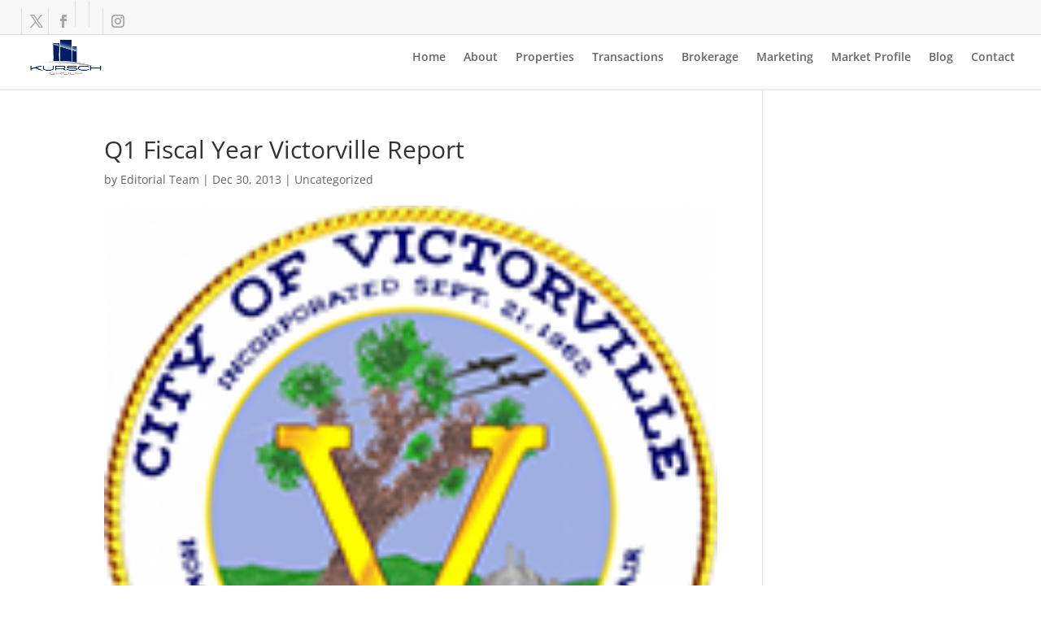

--- FILE ---
content_type: text/html; charset=UTF-8
request_url: https://kurschgroup.com/q1-fiscal-year-victorville-report/
body_size: 8840
content:
<!DOCTYPE html><html lang="en-US"><head><script data-no-optimize="1">var litespeed_docref=sessionStorage.getItem("litespeed_docref");litespeed_docref&&(Object.defineProperty(document,"referrer",{get:function(){return litespeed_docref}}),sessionStorage.removeItem("litespeed_docref"));</script> <meta charset="UTF-8" /><meta http-equiv="X-UA-Compatible" content="IE=edge"><link rel="pingback" href="https://kurschgroup.com/xmlrpc.php" /><link rel="preconnect" href="https://fonts.gstatic.com" crossorigin /><meta name='robots' content='index, follow, max-image-preview:large, max-snippet:-1, max-video-preview:-1' /><title>Q1 Fiscal Year Victorville Report - Kursch Group</title><link rel="canonical" href="https://kurschgroup.com/q1-fiscal-year-victorville-report/" /><meta property="og:locale" content="en_US" /><meta property="og:type" content="article" /><meta property="og:title" content="Q1 Fiscal Year Victorville Report - Kursch Group" /><meta property="og:description" content="&#8220;VICTORVILLE • The city&#8217;s most recent financial report shows economic growth and on-target spending…&#8221; says the Victorville Daily Press. Read the full article here: http://www.vvdailypress.com/articles/signs-44286-turnaround-victorville.html" /><meta property="og:url" content="https://kurschgroup.com/q1-fiscal-year-victorville-report/" /><meta property="og:site_name" content="Kursch Group" /><meta property="article:published_time" content="2013-12-30T06:47:57+00:00" /><meta property="article:modified_time" content="2020-12-29T17:32:37+00:00" /><meta property="og:image" content="https://kurschgroup.com/wp-content/uploads/2013/12/City-Victorville.png" /><meta property="og:image:width" content="150" /><meta property="og:image:height" content="150" /><meta property="og:image:type" content="image/png" /><meta name="author" content="Editorial Team" /><meta name="twitter:card" content="summary_large_image" /><meta name="twitter:label1" content="Written by" /><meta name="twitter:data1" content="Editorial Team" /> <script type="application/ld+json" class="yoast-schema-graph">{"@context":"https://schema.org","@graph":[{"@type":"Article","@id":"https://kurschgroup.com/q1-fiscal-year-victorville-report/#article","isPartOf":{"@id":"https://kurschgroup.com/q1-fiscal-year-victorville-report/"},"author":{"name":"Editorial Team","@id":"https://kurschgroup.com/#/schema/person/e1de7bba4b8411fdd1ff250f8c7db4b9"},"headline":"Q1 Fiscal Year Victorville Report","datePublished":"2013-12-30T06:47:57+00:00","dateModified":"2020-12-29T17:32:37+00:00","mainEntityOfPage":{"@id":"https://kurschgroup.com/q1-fiscal-year-victorville-report/"},"wordCount":37,"image":{"@id":"https://kurschgroup.com/q1-fiscal-year-victorville-report/#primaryimage"},"thumbnailUrl":"https://kurschgroup.com/wp-content/uploads/2013/12/City-Victorville.png","inLanguage":"en-US"},{"@type":"WebPage","@id":"https://kurschgroup.com/q1-fiscal-year-victorville-report/","url":"https://kurschgroup.com/q1-fiscal-year-victorville-report/","name":"Q1 Fiscal Year Victorville Report - Kursch Group","isPartOf":{"@id":"https://kurschgroup.com/#website"},"primaryImageOfPage":{"@id":"https://kurschgroup.com/q1-fiscal-year-victorville-report/#primaryimage"},"image":{"@id":"https://kurschgroup.com/q1-fiscal-year-victorville-report/#primaryimage"},"thumbnailUrl":"https://kurschgroup.com/wp-content/uploads/2013/12/City-Victorville.png","datePublished":"2013-12-30T06:47:57+00:00","dateModified":"2020-12-29T17:32:37+00:00","author":{"@id":"https://kurschgroup.com/#/schema/person/e1de7bba4b8411fdd1ff250f8c7db4b9"},"breadcrumb":{"@id":"https://kurschgroup.com/q1-fiscal-year-victorville-report/#breadcrumb"},"inLanguage":"en-US","potentialAction":[{"@type":"ReadAction","target":["https://kurschgroup.com/q1-fiscal-year-victorville-report/"]}]},{"@type":"ImageObject","inLanguage":"en-US","@id":"https://kurschgroup.com/q1-fiscal-year-victorville-report/#primaryimage","url":"https://kurschgroup.com/wp-content/uploads/2013/12/City-Victorville.png","contentUrl":"https://kurschgroup.com/wp-content/uploads/2013/12/City-Victorville.png","width":150,"height":150},{"@type":"BreadcrumbList","@id":"https://kurschgroup.com/q1-fiscal-year-victorville-report/#breadcrumb","itemListElement":[{"@type":"ListItem","position":1,"name":"Home","item":"https://kurschgroup.com/"},{"@type":"ListItem","position":2,"name":"Q1 Fiscal Year Victorville Report"}]},{"@type":"WebSite","@id":"https://kurschgroup.com/#website","url":"https://kurschgroup.com/","name":"Kursch Group","description":"Welcome. Take a look around &amp; don&#039;t be shy.","potentialAction":[{"@type":"SearchAction","target":{"@type":"EntryPoint","urlTemplate":"https://kurschgroup.com/?s={search_term_string}"},"query-input":{"@type":"PropertyValueSpecification","valueRequired":true,"valueName":"search_term_string"}}],"inLanguage":"en-US"},{"@type":"Person","@id":"https://kurschgroup.com/#/schema/person/e1de7bba4b8411fdd1ff250f8c7db4b9","name":"Editorial Team","image":{"@type":"ImageObject","inLanguage":"en-US","@id":"https://kurschgroup.com/#/schema/person/image/","url":"https://kurschgroup.com/wp-content/litespeed/avatar/468bcbfa19c5c01864cf0b6fbb0f63e3.jpg?ver=1768493765","contentUrl":"https://kurschgroup.com/wp-content/litespeed/avatar/468bcbfa19c5c01864cf0b6fbb0f63e3.jpg?ver=1768493765","caption":"Editorial Team"},"url":"https://kurschgroup.com/author/editorial/"}]}</script> <link rel='dns-prefetch' href='//www.googletagmanager.com' /><link rel="alternate" type="application/rss+xml" title="Kursch Group &raquo; Feed" href="https://kurschgroup.com/feed/" /><link rel="alternate" type="application/rss+xml" title="Kursch Group &raquo; Comments Feed" href="https://kurschgroup.com/comments/feed/" /><link rel="alternate" title="oEmbed (JSON)" type="application/json+oembed" href="https://kurschgroup.com/wp-json/oembed/1.0/embed?url=https%3A%2F%2Fkurschgroup.com%2Fq1-fiscal-year-victorville-report%2F" /><link rel="alternate" title="oEmbed (XML)" type="text/xml+oembed" href="https://kurschgroup.com/wp-json/oembed/1.0/embed?url=https%3A%2F%2Fkurschgroup.com%2Fq1-fiscal-year-victorville-report%2F&#038;format=xml" /><meta content="Child Theme v.0.1" name="generator"/><link data-optimized="2" rel="stylesheet" href="https://kurschgroup.com/wp-content/litespeed/css/3d3c1d2128f6d221c3eacc8d9e585b40.css?ver=28524" /> <script type="litespeed/javascript" data-src="https://kurschgroup.com/wp-includes/js/jquery/jquery.min.js" id="jquery-core-js"></script> 
 <script type="litespeed/javascript" data-src="https://www.googletagmanager.com/gtag/js?id=GT-TX9G83S" id="google_gtagjs-js"></script> <script id="google_gtagjs-js-after" type="litespeed/javascript">window.dataLayer=window.dataLayer||[];function gtag(){dataLayer.push(arguments)}
gtag("set","linker",{"domains":["kurschgroup.com"]});gtag("js",new Date());gtag("set","developer_id.dZTNiMT",!0);gtag("config","GT-TX9G83S")</script> <link rel="https://api.w.org/" href="https://kurschgroup.com/wp-json/" /><link rel="alternate" title="JSON" type="application/json" href="https://kurschgroup.com/wp-json/wp/v2/posts/1197" /><link rel="EditURI" type="application/rsd+xml" title="RSD" href="https://kurschgroup.com/xmlrpc.php?rsd" /><meta name="generator" content="WordPress 6.9" /><link rel='shortlink' href='https://kurschgroup.com/?p=1197' /> <script type="litespeed/javascript" data-src="https://www.googletagmanager.com/gtag/js?id=G-QEZGYMQ5CX"></script> <script type="litespeed/javascript">window.dataLayer=window.dataLayer||[];function gtag(){dataLayer.push(arguments)}
gtag('js',new Date());gtag('config','G-QEZGYMQ5CX')</script>
<style type="text/css">.blog-section-home article{
  padding:0px !important;
}



.gform_button {
    color: #ffffff!important;
    border-radius: 0px;
    font-size: 14px;
    font-family: 'Open Sans',Helvetica,Arial,Lucida,sans-serif!important;
    background-color: #1e73be;
    border: none;
    padding: 12px 40px;
    font-weight: bold;
    font-size: 17px;
}












.et_pb_map_container { 
    filter: url("data:image/svg+xml;utf8,<svg xmlns='http://www.w3.org/2000/svg'><filter id='grayscale'><feColorMatrix type='matrix' values='0.3333 0.3333 0.3333 0 0 0.3333 0.3333 0.3333 0 0 0.3333 0.3333 0.3333 0 0 0 0 0 1 0'/></filter></svg>#grayscale"); 
    filter: grayscale(100%);
    -moz-filter: grayscale(100%);
    -ms-filter: grayscale(100%);
    -o-filter: grayscale(100%);
    filter: gray; /* IE6-9 */
    -webkit-filter: grayscale(100%);
}

.text-element3 .et_pb_text_inner{
	width:370px;
  	max-width:100%;
}

/*
.logo-images{
    display: flex;
    align-items: center;
    justify-content: center;
    height: 100%;
}*/</style><meta name="generator" content="Site Kit by Google 1.170.0" /><meta name="viewport" content="width=device-width, initial-scale=1.0, maximum-scale=1.0, user-scalable=0" /><link rel="icon" href="https://kurschgroup.com/wp-content/uploads/2020/12/cropped-kursch-group-real-estate-32x32.png" sizes="32x32" /><link rel="icon" href="https://kurschgroup.com/wp-content/uploads/2020/12/cropped-kursch-group-real-estate-192x192.png" sizes="192x192" /><link rel="apple-touch-icon" href="https://kurschgroup.com/wp-content/uploads/2020/12/cropped-kursch-group-real-estate-180x180.png" /><meta name="msapplication-TileImage" content="https://kurschgroup.com/wp-content/uploads/2020/12/cropped-kursch-group-real-estate-270x270.png" /><style id="et-critical-inline-css"></style></head><body class="wp-singular post-template-default single single-post postid-1197 single-format-standard wp-theme-Divi wp-child-theme-child et_pb_button_helper_class et_fullwidth_secondary_nav et_fixed_nav et_show_nav et_pb_show_title et_secondary_nav_enabled et_primary_nav_dropdown_animation_fade et_secondary_nav_dropdown_animation_fade et_header_style_left et_pb_footer_columns4 et_cover_background et_pb_gutter osx et_pb_gutters3 et_right_sidebar et_divi_theme et-db"><div id="page-container"><div id="top-header"><div class="container clearfix"><div id="et-secondary-menu"><ul class="et-social-icons"><li class="et-social-icon et-social-twitter">
<a href="https://twitter.com/kurschgroup" class="icon">
<span>Twitter</span>
</a></li><li class="et-social-icon et-social-facebook">
<a href="https://www.facebook.com/KurschGroupCRE?_rdr=p" class="icon">
<span>Facebook</span>
</a></li><li class="et-social-icon et-social-linkedin">
<a href="http://id.linkedin.com/company/kursch-group" class="icon">
<span>Linkedin</span>
</a></li><li class="et-social-icon et-social-youtube">
<a href="https://www.youtube.com/channel/UCOuTCKhslcn1HESj642jGlw" class="icon">
<span>Youtube</span>
</a></li><li class="et-social-icon et-social-instagram">
<a href="https://instagram.com/kurschgroup/" class="icon">
<span>Instagram</span>
</a></li></ul></div></div></div><header id="main-header" data-height-onload="66"><div class="container clearfix et_menu_container"><div class="logo_container">
<span class="logo_helper"></span>
<a href="https://kurschgroup.com/">
<img data-lazyloaded="1" src="[data-uri]" width="482" height="234" data-src="https://kurschgroup.com/wp-content/uploads/2020/12/k2.png" alt="Kursch Group" id="logo" data-height-percentage="54" />
</a></div><div id="et-top-navigation" data-height="66" data-fixed-height="40"><nav id="top-menu-nav"><ul id="top-menu" class="nav"><li id="menu-item-922" class="menu-item menu-item-type-post_type menu-item-object-page menu-item-home menu-item-922"><a href="https://kurschgroup.com/">Home</a></li><li id="menu-item-919" class="menu-item menu-item-type-post_type menu-item-object-page menu-item-919"><a href="https://kurschgroup.com/about-kursch/">About</a></li><li id="menu-item-915" class="menu-item menu-item-type-post_type menu-item-object-page menu-item-915"><a href="https://kurschgroup.com/properties/">Properties</a></li><li id="menu-item-914" class="menu-item menu-item-type-post_type menu-item-object-page menu-item-914"><a href="https://kurschgroup.com/transactions/">Transactions</a></li><li id="menu-item-921" class="menu-item menu-item-type-post_type menu-item-object-page menu-item-921"><a href="https://kurschgroup.com/brokerage/">Brokerage</a></li><li id="menu-item-916" class="menu-item menu-item-type-post_type menu-item-object-page menu-item-916"><a href="https://kurschgroup.com/marketing/">Marketing</a></li><li id="menu-item-920" class="menu-item menu-item-type-post_type menu-item-object-page menu-item-920"><a href="https://kurschgroup.com/market-profile/">Market Profile</a></li><li id="menu-item-917" class="menu-item menu-item-type-post_type menu-item-object-page menu-item-917"><a href="https://kurschgroup.com/blog/">Blog</a></li><li id="menu-item-918" class="menu-item menu-item-type-post_type menu-item-object-page menu-item-918"><a href="https://kurschgroup.com/contact/">Contact</a></li></ul></nav><div id="et_mobile_nav_menu"><div class="mobile_nav closed">
<span class="select_page">Select Page</span>
<span class="mobile_menu_bar mobile_menu_bar_toggle"></span></div></div></div></div><div class="et_search_outer"><div class="container et_search_form_container"><form role="search" method="get" class="et-search-form" action="https://kurschgroup.com/">
<input type="search" class="et-search-field" placeholder="Search &hellip;" value="" name="s" title="Search for:" /></form>
<span class="et_close_search_field"></span></div></div></header><div id="et-main-area"><div id="main-content"><div class="container"><div id="content-area" class="clearfix"><div id="left-area"><article id="post-1197" class="et_pb_post post-1197 post type-post status-publish format-standard has-post-thumbnail hentry category-uncategorized"><div class="et_post_meta_wrapper"><h1 class="entry-title">Q1 Fiscal Year Victorville Report</h1><p class="post-meta"> by <span class="author vcard"><a href="https://kurschgroup.com/author/editorial/" title="Posts by Editorial Team" rel="author">Editorial Team</a></span> | <span class="published">Dec 30, 2013</span> | <a href="https://kurschgroup.com/category/uncategorized/" rel="category tag">Uncategorized</a></p><img data-lazyloaded="1" src="[data-uri]" data-src="https://kurschgroup.com/wp-content/uploads/2013/12/City-Victorville.png" alt="" class="" width="1080" height="675" /></div><div class="entry-content"><p>&#8220;VICTORVILLE • The city&#8217;s most recent financial report shows economic growth and on-target spending…&#8221; says the Victorville Daily Press.</p><p>Read the full article here: <a href="http://www.vvdailypress.com/articles/signs-44286-turnaround-victorville.html">http://www.vvdailypress.com/articles/signs-44286-turnaround-victorville.html</a></p></div><div class="et_post_meta_wrapper"></div></article></div></div></div></div><footer id="main-footer"><div id="footer-bottom"><div class="container clearfix"><ul class="et-social-icons"><li class="et-social-icon et-social-twitter">
<a href="https://twitter.com/kurschgroup" class="icon">
<span>Twitter</span>
</a></li><li class="et-social-icon et-social-facebook">
<a href="https://www.facebook.com/KurschGroupCRE?_rdr=p" class="icon">
<span>Facebook</span>
</a></li><li class="et-social-icon et-social-linkedin">
<a href="http://id.linkedin.com/company/kursch-group" class="icon">
<span>Linkedin</span>
</a></li><li class="et-social-icon et-social-youtube">
<a href="https://www.youtube.com/channel/UCOuTCKhslcn1HESj642jGlw" class="icon">
<span>Youtube</span>
</a></li><li class="et-social-icon et-social-instagram">
<a href="https://instagram.com/kurschgroup/" class="icon">
<span>Instagram</span>
</a></li></ul><div id="footer-info"><p class="copyright-footer">MADE WITH <span class="fa fa-heart pulse animated infinite"></span> BY <a href="https://wpharbor.com/" target="_blank">WP Harbor</a></p>Kursch Group © 2021. All Rights Reserved.</div></div></div></footer></div></div>  <script type="speculationrules">{"prefetch":[{"source":"document","where":{"and":[{"href_matches":"/*"},{"not":{"href_matches":["/wp-*.php","/wp-admin/*","/wp-content/uploads/*","/wp-content/*","/wp-content/plugins/*","/wp-content/themes/child/*","/wp-content/themes/Divi/*","/*\\?(.+)"]}},{"not":{"selector_matches":"a[rel~=\"nofollow\"]"}},{"not":{"selector_matches":".no-prefetch, .no-prefetch a"}}]},"eagerness":"conservative"}]}</script> <script type="text/javascript" src="https://kurschgroup.com/wp-content/plugins/litespeed-cache/assets/js/instant_click.min.js" id="litespeed-cache-js" defer="defer" data-wp-strategy="defer"></script> <script data-no-optimize="1">window.lazyLoadOptions=Object.assign({},{threshold:300},window.lazyLoadOptions||{});!function(t,e){"object"==typeof exports&&"undefined"!=typeof module?module.exports=e():"function"==typeof define&&define.amd?define(e):(t="undefined"!=typeof globalThis?globalThis:t||self).LazyLoad=e()}(this,function(){"use strict";function e(){return(e=Object.assign||function(t){for(var e=1;e<arguments.length;e++){var n,a=arguments[e];for(n in a)Object.prototype.hasOwnProperty.call(a,n)&&(t[n]=a[n])}return t}).apply(this,arguments)}function o(t){return e({},at,t)}function l(t,e){return t.getAttribute(gt+e)}function c(t){return l(t,vt)}function s(t,e){return function(t,e,n){e=gt+e;null!==n?t.setAttribute(e,n):t.removeAttribute(e)}(t,vt,e)}function i(t){return s(t,null),0}function r(t){return null===c(t)}function u(t){return c(t)===_t}function d(t,e,n,a){t&&(void 0===a?void 0===n?t(e):t(e,n):t(e,n,a))}function f(t,e){et?t.classList.add(e):t.className+=(t.className?" ":"")+e}function _(t,e){et?t.classList.remove(e):t.className=t.className.replace(new RegExp("(^|\\s+)"+e+"(\\s+|$)")," ").replace(/^\s+/,"").replace(/\s+$/,"")}function g(t){return t.llTempImage}function v(t,e){!e||(e=e._observer)&&e.unobserve(t)}function b(t,e){t&&(t.loadingCount+=e)}function p(t,e){t&&(t.toLoadCount=e)}function n(t){for(var e,n=[],a=0;e=t.children[a];a+=1)"SOURCE"===e.tagName&&n.push(e);return n}function h(t,e){(t=t.parentNode)&&"PICTURE"===t.tagName&&n(t).forEach(e)}function a(t,e){n(t).forEach(e)}function m(t){return!!t[lt]}function E(t){return t[lt]}function I(t){return delete t[lt]}function y(e,t){var n;m(e)||(n={},t.forEach(function(t){n[t]=e.getAttribute(t)}),e[lt]=n)}function L(a,t){var o;m(a)&&(o=E(a),t.forEach(function(t){var e,n;e=a,(t=o[n=t])?e.setAttribute(n,t):e.removeAttribute(n)}))}function k(t,e,n){f(t,e.class_loading),s(t,st),n&&(b(n,1),d(e.callback_loading,t,n))}function A(t,e,n){n&&t.setAttribute(e,n)}function O(t,e){A(t,rt,l(t,e.data_sizes)),A(t,it,l(t,e.data_srcset)),A(t,ot,l(t,e.data_src))}function w(t,e,n){var a=l(t,e.data_bg_multi),o=l(t,e.data_bg_multi_hidpi);(a=nt&&o?o:a)&&(t.style.backgroundImage=a,n=n,f(t=t,(e=e).class_applied),s(t,dt),n&&(e.unobserve_completed&&v(t,e),d(e.callback_applied,t,n)))}function x(t,e){!e||0<e.loadingCount||0<e.toLoadCount||d(t.callback_finish,e)}function M(t,e,n){t.addEventListener(e,n),t.llEvLisnrs[e]=n}function N(t){return!!t.llEvLisnrs}function z(t){if(N(t)){var e,n,a=t.llEvLisnrs;for(e in a){var o=a[e];n=e,o=o,t.removeEventListener(n,o)}delete t.llEvLisnrs}}function C(t,e,n){var a;delete t.llTempImage,b(n,-1),(a=n)&&--a.toLoadCount,_(t,e.class_loading),e.unobserve_completed&&v(t,n)}function R(i,r,c){var l=g(i)||i;N(l)||function(t,e,n){N(t)||(t.llEvLisnrs={});var a="VIDEO"===t.tagName?"loadeddata":"load";M(t,a,e),M(t,"error",n)}(l,function(t){var e,n,a,o;n=r,a=c,o=u(e=i),C(e,n,a),f(e,n.class_loaded),s(e,ut),d(n.callback_loaded,e,a),o||x(n,a),z(l)},function(t){var e,n,a,o;n=r,a=c,o=u(e=i),C(e,n,a),f(e,n.class_error),s(e,ft),d(n.callback_error,e,a),o||x(n,a),z(l)})}function T(t,e,n){var a,o,i,r,c;t.llTempImage=document.createElement("IMG"),R(t,e,n),m(c=t)||(c[lt]={backgroundImage:c.style.backgroundImage}),i=n,r=l(a=t,(o=e).data_bg),c=l(a,o.data_bg_hidpi),(r=nt&&c?c:r)&&(a.style.backgroundImage='url("'.concat(r,'")'),g(a).setAttribute(ot,r),k(a,o,i)),w(t,e,n)}function G(t,e,n){var a;R(t,e,n),a=e,e=n,(t=Et[(n=t).tagName])&&(t(n,a),k(n,a,e))}function D(t,e,n){var a;a=t,(-1<It.indexOf(a.tagName)?G:T)(t,e,n)}function S(t,e,n){var a;t.setAttribute("loading","lazy"),R(t,e,n),a=e,(e=Et[(n=t).tagName])&&e(n,a),s(t,_t)}function V(t){t.removeAttribute(ot),t.removeAttribute(it),t.removeAttribute(rt)}function j(t){h(t,function(t){L(t,mt)}),L(t,mt)}function F(t){var e;(e=yt[t.tagName])?e(t):m(e=t)&&(t=E(e),e.style.backgroundImage=t.backgroundImage)}function P(t,e){var n;F(t),n=e,r(e=t)||u(e)||(_(e,n.class_entered),_(e,n.class_exited),_(e,n.class_applied),_(e,n.class_loading),_(e,n.class_loaded),_(e,n.class_error)),i(t),I(t)}function U(t,e,n,a){var o;n.cancel_on_exit&&(c(t)!==st||"IMG"===t.tagName&&(z(t),h(o=t,function(t){V(t)}),V(o),j(t),_(t,n.class_loading),b(a,-1),i(t),d(n.callback_cancel,t,e,a)))}function $(t,e,n,a){var o,i,r=(i=t,0<=bt.indexOf(c(i)));s(t,"entered"),f(t,n.class_entered),_(t,n.class_exited),o=t,i=a,n.unobserve_entered&&v(o,i),d(n.callback_enter,t,e,a),r||D(t,n,a)}function q(t){return t.use_native&&"loading"in HTMLImageElement.prototype}function H(t,o,i){t.forEach(function(t){return(a=t).isIntersecting||0<a.intersectionRatio?$(t.target,t,o,i):(e=t.target,n=t,a=o,t=i,void(r(e)||(f(e,a.class_exited),U(e,n,a,t),d(a.callback_exit,e,n,t))));var e,n,a})}function B(e,n){var t;tt&&!q(e)&&(n._observer=new IntersectionObserver(function(t){H(t,e,n)},{root:(t=e).container===document?null:t.container,rootMargin:t.thresholds||t.threshold+"px"}))}function J(t){return Array.prototype.slice.call(t)}function K(t){return t.container.querySelectorAll(t.elements_selector)}function Q(t){return c(t)===ft}function W(t,e){return e=t||K(e),J(e).filter(r)}function X(e,t){var n;(n=K(e),J(n).filter(Q)).forEach(function(t){_(t,e.class_error),i(t)}),t.update()}function t(t,e){var n,a,t=o(t);this._settings=t,this.loadingCount=0,B(t,this),n=t,a=this,Y&&window.addEventListener("online",function(){X(n,a)}),this.update(e)}var Y="undefined"!=typeof window,Z=Y&&!("onscroll"in window)||"undefined"!=typeof navigator&&/(gle|ing|ro)bot|crawl|spider/i.test(navigator.userAgent),tt=Y&&"IntersectionObserver"in window,et=Y&&"classList"in document.createElement("p"),nt=Y&&1<window.devicePixelRatio,at={elements_selector:".lazy",container:Z||Y?document:null,threshold:300,thresholds:null,data_src:"src",data_srcset:"srcset",data_sizes:"sizes",data_bg:"bg",data_bg_hidpi:"bg-hidpi",data_bg_multi:"bg-multi",data_bg_multi_hidpi:"bg-multi-hidpi",data_poster:"poster",class_applied:"applied",class_loading:"litespeed-loading",class_loaded:"litespeed-loaded",class_error:"error",class_entered:"entered",class_exited:"exited",unobserve_completed:!0,unobserve_entered:!1,cancel_on_exit:!0,callback_enter:null,callback_exit:null,callback_applied:null,callback_loading:null,callback_loaded:null,callback_error:null,callback_finish:null,callback_cancel:null,use_native:!1},ot="src",it="srcset",rt="sizes",ct="poster",lt="llOriginalAttrs",st="loading",ut="loaded",dt="applied",ft="error",_t="native",gt="data-",vt="ll-status",bt=[st,ut,dt,ft],pt=[ot],ht=[ot,ct],mt=[ot,it,rt],Et={IMG:function(t,e){h(t,function(t){y(t,mt),O(t,e)}),y(t,mt),O(t,e)},IFRAME:function(t,e){y(t,pt),A(t,ot,l(t,e.data_src))},VIDEO:function(t,e){a(t,function(t){y(t,pt),A(t,ot,l(t,e.data_src))}),y(t,ht),A(t,ct,l(t,e.data_poster)),A(t,ot,l(t,e.data_src)),t.load()}},It=["IMG","IFRAME","VIDEO"],yt={IMG:j,IFRAME:function(t){L(t,pt)},VIDEO:function(t){a(t,function(t){L(t,pt)}),L(t,ht),t.load()}},Lt=["IMG","IFRAME","VIDEO"];return t.prototype={update:function(t){var e,n,a,o=this._settings,i=W(t,o);{if(p(this,i.length),!Z&&tt)return q(o)?(e=o,n=this,i.forEach(function(t){-1!==Lt.indexOf(t.tagName)&&S(t,e,n)}),void p(n,0)):(t=this._observer,o=i,t.disconnect(),a=t,void o.forEach(function(t){a.observe(t)}));this.loadAll(i)}},destroy:function(){this._observer&&this._observer.disconnect(),K(this._settings).forEach(function(t){I(t)}),delete this._observer,delete this._settings,delete this.loadingCount,delete this.toLoadCount},loadAll:function(t){var e=this,n=this._settings;W(t,n).forEach(function(t){v(t,e),D(t,n,e)})},restoreAll:function(){var e=this._settings;K(e).forEach(function(t){P(t,e)})}},t.load=function(t,e){e=o(e);D(t,e)},t.resetStatus=function(t){i(t)},t}),function(t,e){"use strict";function n(){e.body.classList.add("litespeed_lazyloaded")}function a(){console.log("[LiteSpeed] Start Lazy Load"),o=new LazyLoad(Object.assign({},t.lazyLoadOptions||{},{elements_selector:"[data-lazyloaded]",callback_finish:n})),i=function(){o.update()},t.MutationObserver&&new MutationObserver(i).observe(e.documentElement,{childList:!0,subtree:!0,attributes:!0})}var o,i;t.addEventListener?t.addEventListener("load",a,!1):t.attachEvent("onload",a)}(window,document);</script><script data-no-optimize="1">window.litespeed_ui_events=window.litespeed_ui_events||["mouseover","click","keydown","wheel","touchmove","touchstart"];var urlCreator=window.URL||window.webkitURL;function litespeed_load_delayed_js_force(){console.log("[LiteSpeed] Start Load JS Delayed"),litespeed_ui_events.forEach(e=>{window.removeEventListener(e,litespeed_load_delayed_js_force,{passive:!0})}),document.querySelectorAll("iframe[data-litespeed-src]").forEach(e=>{e.setAttribute("src",e.getAttribute("data-litespeed-src"))}),"loading"==document.readyState?window.addEventListener("DOMContentLoaded",litespeed_load_delayed_js):litespeed_load_delayed_js()}litespeed_ui_events.forEach(e=>{window.addEventListener(e,litespeed_load_delayed_js_force,{passive:!0})});async function litespeed_load_delayed_js(){let t=[];for(var d in document.querySelectorAll('script[type="litespeed/javascript"]').forEach(e=>{t.push(e)}),t)await new Promise(e=>litespeed_load_one(t[d],e));document.dispatchEvent(new Event("DOMContentLiteSpeedLoaded")),window.dispatchEvent(new Event("DOMContentLiteSpeedLoaded"))}function litespeed_load_one(t,e){console.log("[LiteSpeed] Load ",t);var d=document.createElement("script");d.addEventListener("load",e),d.addEventListener("error",e),t.getAttributeNames().forEach(e=>{"type"!=e&&d.setAttribute("data-src"==e?"src":e,t.getAttribute(e))});let a=!(d.type="text/javascript");!d.src&&t.textContent&&(d.src=litespeed_inline2src(t.textContent),a=!0),t.after(d),t.remove(),a&&e()}function litespeed_inline2src(t){try{var d=urlCreator.createObjectURL(new Blob([t.replace(/^(?:<!--)?(.*?)(?:-->)?$/gm,"$1")],{type:"text/javascript"}))}catch(e){d="data:text/javascript;base64,"+btoa(t.replace(/^(?:<!--)?(.*?)(?:-->)?$/gm,"$1"))}return d}</script><script data-no-optimize="1">var litespeed_vary=document.cookie.replace(/(?:(?:^|.*;\s*)_lscache_vary\s*\=\s*([^;]*).*$)|^.*$/,"");litespeed_vary||fetch("/wp-content/plugins/litespeed-cache/guest.vary.php",{method:"POST",cache:"no-cache",redirect:"follow"}).then(e=>e.json()).then(e=>{console.log(e),e.hasOwnProperty("reload")&&"yes"==e.reload&&(sessionStorage.setItem("litespeed_docref",document.referrer),window.location.reload(!0))});</script><script data-optimized="1" type="litespeed/javascript" data-src="https://kurschgroup.com/wp-content/litespeed/js/83373052a95ba7c4cb87ac09e69678f2.js?ver=28524"></script><script defer src="https://static.cloudflareinsights.com/beacon.min.js/vcd15cbe7772f49c399c6a5babf22c1241717689176015" integrity="sha512-ZpsOmlRQV6y907TI0dKBHq9Md29nnaEIPlkf84rnaERnq6zvWvPUqr2ft8M1aS28oN72PdrCzSjY4U6VaAw1EQ==" data-cf-beacon='{"version":"2024.11.0","token":"4b2fb9f3985b48b5b00b56445ad850a1","r":1,"server_timing":{"name":{"cfCacheStatus":true,"cfEdge":true,"cfExtPri":true,"cfL4":true,"cfOrigin":true,"cfSpeedBrain":true},"location_startswith":null}}' crossorigin="anonymous"></script>
</body></html>
<!-- Page optimized by LiteSpeed Cache @2026-01-21 21:59:26 -->

<!-- Page cached by LiteSpeed Cache 7.7 on 2026-01-21 21:59:26 -->
<!-- Guest Mode -->
<!-- QUIC.cloud UCSS in queue -->